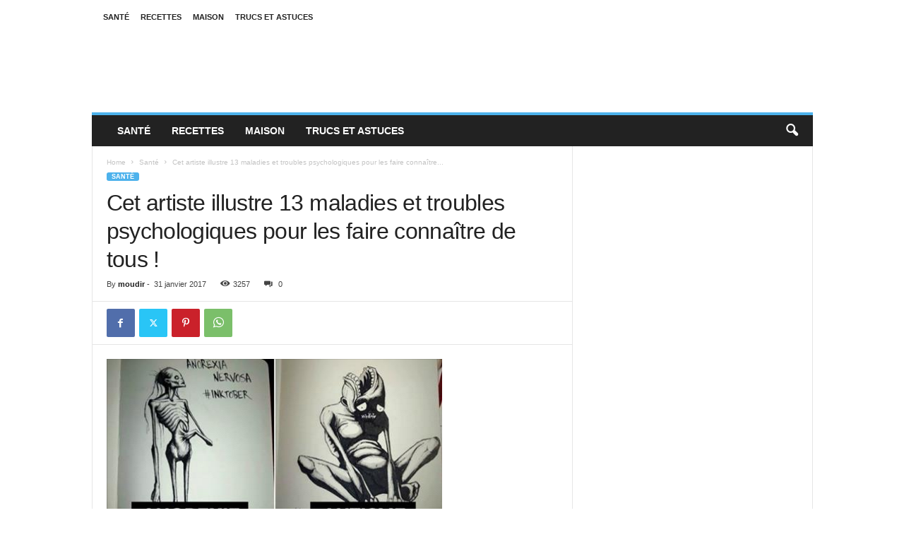

--- FILE ---
content_type: text/html; charset=UTF-8
request_url: https://www.cuisine-et-sante.net/cet-artiste-illustre-13-maladies-et-troubles-psychologiques-pour-les-faire-connaitre-de-tous/
body_size: 15796
content:
<!doctype html >
<!--[if IE 8]>    <html class="ie8" lang="fr-FR"> <![endif]-->
<!--[if IE 9]>    <html class="ie9" lang="fr-FR"> <![endif]-->
<!--[if gt IE 8]><!--> <html lang="fr-FR"> <!--<![endif]-->
<head>
    <title>Cet artiste illustre 13 maladies et troubles psychologiques pour les faire connaître de tous !</title>
    <meta charset="UTF-8" />
    <meta name="viewport" content="width=device-width, initial-scale=1.0">
    <link rel="pingback" href="https://www.cuisine-et-sante.net/xmlrpc.php" />
    <meta name='robots' content='index, follow, max-image-preview:large, max-snippet:-1, max-video-preview:-1' />

	<!-- This site is optimized with the Yoast SEO plugin v23.8 - https://yoast.com/wordpress/plugins/seo/ -->
	<link rel="canonical" href="https://www.cuisine-et-sante.net/cet-artiste-illustre-13-maladies-et-troubles-psychologiques-pour-les-faire-connaitre-de-tous/" />
	<meta property="og:locale" content="fr_FR" />
	<meta property="og:type" content="article" />
	<meta property="og:title" content="Cet artiste illustre 13 maladies et troubles psychologiques pour les faire connaître de tous !" />
	<meta property="og:description" content="De nos jours encore, les maladies mentales relèvent du tabou. Au lieu des longs discours, Shawn Coss, un illustrateur américain, a choisi de passer son message par le dessin. Et ses œuvres sont fortes et poignantes ! Originaire d’Akron dans l’Ohio, le jeune artiste arrive par le biais de ses croquis à donner un image aux [&hellip;]" />
	<meta property="og:url" content="https://www.cuisine-et-sante.net/cet-artiste-illustre-13-maladies-et-troubles-psychologiques-pour-les-faire-connaitre-de-tous/" />
	<meta property="og:site_name" content="Cuisine &amp; Santé" />
	<meta property="article:published_time" content="2017-01-31T16:06:39+00:00" />
	<meta property="article:modified_time" content="2017-01-31T18:55:46+00:00" />
	<meta property="og:image" content="https://www.cuisine-et-sante.net/wp-content/uploads/2017/01/wdfgdfg.png" />
	<meta property="og:image:width" content="475" />
	<meta property="og:image:height" content="248" />
	<meta property="og:image:type" content="image/png" />
	<meta name="author" content="moudir" />
	<meta name="twitter:card" content="summary_large_image" />
	<meta name="twitter:label1" content="Écrit par" />
	<meta name="twitter:data1" content="moudir" />
	<meta name="twitter:label2" content="Durée de lecture estimée" />
	<meta name="twitter:data2" content="1 minute" />
	<script type="application/ld+json" class="yoast-schema-graph">{"@context":"https://schema.org","@graph":[{"@type":"WebPage","@id":"https://www.cuisine-et-sante.net/cet-artiste-illustre-13-maladies-et-troubles-psychologiques-pour-les-faire-connaitre-de-tous/","url":"https://www.cuisine-et-sante.net/cet-artiste-illustre-13-maladies-et-troubles-psychologiques-pour-les-faire-connaitre-de-tous/","name":"Cet artiste illustre 13 maladies et troubles psychologiques pour les faire connaître de tous !","isPartOf":{"@id":"https://www.cuisine-et-sante.net/#website"},"primaryImageOfPage":{"@id":"https://www.cuisine-et-sante.net/cet-artiste-illustre-13-maladies-et-troubles-psychologiques-pour-les-faire-connaitre-de-tous/#primaryimage"},"image":{"@id":"https://www.cuisine-et-sante.net/cet-artiste-illustre-13-maladies-et-troubles-psychologiques-pour-les-faire-connaitre-de-tous/#primaryimage"},"thumbnailUrl":"https://www.cuisine-et-sante.net/wp-content/uploads/2017/01/wdfgdfg.png","datePublished":"2017-01-31T16:06:39+00:00","dateModified":"2017-01-31T18:55:46+00:00","author":{"@id":"https://www.cuisine-et-sante.net/#/schema/person/ab6c42957ed8a50e8c77ccafe9aa189e"},"breadcrumb":{"@id":"https://www.cuisine-et-sante.net/cet-artiste-illustre-13-maladies-et-troubles-psychologiques-pour-les-faire-connaitre-de-tous/#breadcrumb"},"inLanguage":"fr-FR","potentialAction":[{"@type":"ReadAction","target":["https://www.cuisine-et-sante.net/cet-artiste-illustre-13-maladies-et-troubles-psychologiques-pour-les-faire-connaitre-de-tous/"]}]},{"@type":"ImageObject","inLanguage":"fr-FR","@id":"https://www.cuisine-et-sante.net/cet-artiste-illustre-13-maladies-et-troubles-psychologiques-pour-les-faire-connaitre-de-tous/#primaryimage","url":"https://www.cuisine-et-sante.net/wp-content/uploads/2017/01/wdfgdfg.png","contentUrl":"https://www.cuisine-et-sante.net/wp-content/uploads/2017/01/wdfgdfg.png","width":475,"height":248},{"@type":"BreadcrumbList","@id":"https://www.cuisine-et-sante.net/cet-artiste-illustre-13-maladies-et-troubles-psychologiques-pour-les-faire-connaitre-de-tous/#breadcrumb","itemListElement":[{"@type":"ListItem","position":1,"name":"Accueil","item":"https://www.cuisine-et-sante.net/"},{"@type":"ListItem","position":2,"name":"Cet artiste illustre 13 maladies et troubles psychologiques pour les faire connaître de tous !"}]},{"@type":"WebSite","@id":"https://www.cuisine-et-sante.net/#website","url":"https://www.cuisine-et-sante.net/","name":"Cuisine &amp; Santé","description":"","potentialAction":[{"@type":"SearchAction","target":{"@type":"EntryPoint","urlTemplate":"https://www.cuisine-et-sante.net/?s={search_term_string}"},"query-input":{"@type":"PropertyValueSpecification","valueRequired":true,"valueName":"search_term_string"}}],"inLanguage":"fr-FR"},{"@type":"Person","@id":"https://www.cuisine-et-sante.net/#/schema/person/ab6c42957ed8a50e8c77ccafe9aa189e","name":"moudir","image":{"@type":"ImageObject","inLanguage":"fr-FR","@id":"https://www.cuisine-et-sante.net/#/schema/person/image/","url":"https://secure.gravatar.com/avatar/5a56225e5a57483ec5ee499965aea17e?s=96&d=mm&r=g","contentUrl":"https://secure.gravatar.com/avatar/5a56225e5a57483ec5ee499965aea17e?s=96&d=mm&r=g","caption":"moudir"},"url":"https://www.cuisine-et-sante.net/author/moudir/"}]}</script>
	<!-- / Yoast SEO plugin. -->


<link rel="alternate" type="application/rss+xml" title="Cuisine &amp; Santé &raquo; Flux" href="https://www.cuisine-et-sante.net/feed/" />
<link rel="alternate" type="application/rss+xml" title="Cuisine &amp; Santé &raquo; Flux des commentaires" href="https://www.cuisine-et-sante.net/comments/feed/" />
<link rel="alternate" type="application/rss+xml" title="Cuisine &amp; Santé &raquo; Cet artiste illustre 13 maladies et troubles psychologiques pour les faire connaître de tous ! Flux des commentaires" href="https://www.cuisine-et-sante.net/cet-artiste-illustre-13-maladies-et-troubles-psychologiques-pour-les-faire-connaitre-de-tous/feed/" />
<script type="text/javascript">
/* <![CDATA[ */
window._wpemojiSettings = {"baseUrl":"https:\/\/s.w.org\/images\/core\/emoji\/15.0.3\/72x72\/","ext":".png","svgUrl":"https:\/\/s.w.org\/images\/core\/emoji\/15.0.3\/svg\/","svgExt":".svg","source":{"concatemoji":"https:\/\/www.cuisine-et-sante.net\/wp-includes\/js\/wp-emoji-release.min.js?ver=6.6.4"}};
/*! This file is auto-generated */
!function(i,n){var o,s,e;function c(e){try{var t={supportTests:e,timestamp:(new Date).valueOf()};sessionStorage.setItem(o,JSON.stringify(t))}catch(e){}}function p(e,t,n){e.clearRect(0,0,e.canvas.width,e.canvas.height),e.fillText(t,0,0);var t=new Uint32Array(e.getImageData(0,0,e.canvas.width,e.canvas.height).data),r=(e.clearRect(0,0,e.canvas.width,e.canvas.height),e.fillText(n,0,0),new Uint32Array(e.getImageData(0,0,e.canvas.width,e.canvas.height).data));return t.every(function(e,t){return e===r[t]})}function u(e,t,n){switch(t){case"flag":return n(e,"\ud83c\udff3\ufe0f\u200d\u26a7\ufe0f","\ud83c\udff3\ufe0f\u200b\u26a7\ufe0f")?!1:!n(e,"\ud83c\uddfa\ud83c\uddf3","\ud83c\uddfa\u200b\ud83c\uddf3")&&!n(e,"\ud83c\udff4\udb40\udc67\udb40\udc62\udb40\udc65\udb40\udc6e\udb40\udc67\udb40\udc7f","\ud83c\udff4\u200b\udb40\udc67\u200b\udb40\udc62\u200b\udb40\udc65\u200b\udb40\udc6e\u200b\udb40\udc67\u200b\udb40\udc7f");case"emoji":return!n(e,"\ud83d\udc26\u200d\u2b1b","\ud83d\udc26\u200b\u2b1b")}return!1}function f(e,t,n){var r="undefined"!=typeof WorkerGlobalScope&&self instanceof WorkerGlobalScope?new OffscreenCanvas(300,150):i.createElement("canvas"),a=r.getContext("2d",{willReadFrequently:!0}),o=(a.textBaseline="top",a.font="600 32px Arial",{});return e.forEach(function(e){o[e]=t(a,e,n)}),o}function t(e){var t=i.createElement("script");t.src=e,t.defer=!0,i.head.appendChild(t)}"undefined"!=typeof Promise&&(o="wpEmojiSettingsSupports",s=["flag","emoji"],n.supports={everything:!0,everythingExceptFlag:!0},e=new Promise(function(e){i.addEventListener("DOMContentLoaded",e,{once:!0})}),new Promise(function(t){var n=function(){try{var e=JSON.parse(sessionStorage.getItem(o));if("object"==typeof e&&"number"==typeof e.timestamp&&(new Date).valueOf()<e.timestamp+604800&&"object"==typeof e.supportTests)return e.supportTests}catch(e){}return null}();if(!n){if("undefined"!=typeof Worker&&"undefined"!=typeof OffscreenCanvas&&"undefined"!=typeof URL&&URL.createObjectURL&&"undefined"!=typeof Blob)try{var e="postMessage("+f.toString()+"("+[JSON.stringify(s),u.toString(),p.toString()].join(",")+"));",r=new Blob([e],{type:"text/javascript"}),a=new Worker(URL.createObjectURL(r),{name:"wpTestEmojiSupports"});return void(a.onmessage=function(e){c(n=e.data),a.terminate(),t(n)})}catch(e){}c(n=f(s,u,p))}t(n)}).then(function(e){for(var t in e)n.supports[t]=e[t],n.supports.everything=n.supports.everything&&n.supports[t],"flag"!==t&&(n.supports.everythingExceptFlag=n.supports.everythingExceptFlag&&n.supports[t]);n.supports.everythingExceptFlag=n.supports.everythingExceptFlag&&!n.supports.flag,n.DOMReady=!1,n.readyCallback=function(){n.DOMReady=!0}}).then(function(){return e}).then(function(){var e;n.supports.everything||(n.readyCallback(),(e=n.source||{}).concatemoji?t(e.concatemoji):e.wpemoji&&e.twemoji&&(t(e.twemoji),t(e.wpemoji)))}))}((window,document),window._wpemojiSettings);
/* ]]> */
</script>
<style id='wp-emoji-styles-inline-css' type='text/css'>

	img.wp-smiley, img.emoji {
		display: inline !important;
		border: none !important;
		box-shadow: none !important;
		height: 1em !important;
		width: 1em !important;
		margin: 0 0.07em !important;
		vertical-align: -0.1em !important;
		background: none !important;
		padding: 0 !important;
	}
</style>
<link rel='stylesheet' id='wp-block-library-css' href='https://www.cuisine-et-sante.net/wp-includes/css/dist/block-library/style.min.css?ver=6.6.4' type='text/css' media='all' />
<style id='classic-theme-styles-inline-css' type='text/css'>
/*! This file is auto-generated */
.wp-block-button__link{color:#fff;background-color:#32373c;border-radius:9999px;box-shadow:none;text-decoration:none;padding:calc(.667em + 2px) calc(1.333em + 2px);font-size:1.125em}.wp-block-file__button{background:#32373c;color:#fff;text-decoration:none}
</style>
<style id='global-styles-inline-css' type='text/css'>
:root{--wp--preset--aspect-ratio--square: 1;--wp--preset--aspect-ratio--4-3: 4/3;--wp--preset--aspect-ratio--3-4: 3/4;--wp--preset--aspect-ratio--3-2: 3/2;--wp--preset--aspect-ratio--2-3: 2/3;--wp--preset--aspect-ratio--16-9: 16/9;--wp--preset--aspect-ratio--9-16: 9/16;--wp--preset--color--black: #000000;--wp--preset--color--cyan-bluish-gray: #abb8c3;--wp--preset--color--white: #ffffff;--wp--preset--color--pale-pink: #f78da7;--wp--preset--color--vivid-red: #cf2e2e;--wp--preset--color--luminous-vivid-orange: #ff6900;--wp--preset--color--luminous-vivid-amber: #fcb900;--wp--preset--color--light-green-cyan: #7bdcb5;--wp--preset--color--vivid-green-cyan: #00d084;--wp--preset--color--pale-cyan-blue: #8ed1fc;--wp--preset--color--vivid-cyan-blue: #0693e3;--wp--preset--color--vivid-purple: #9b51e0;--wp--preset--gradient--vivid-cyan-blue-to-vivid-purple: linear-gradient(135deg,rgba(6,147,227,1) 0%,rgb(155,81,224) 100%);--wp--preset--gradient--light-green-cyan-to-vivid-green-cyan: linear-gradient(135deg,rgb(122,220,180) 0%,rgb(0,208,130) 100%);--wp--preset--gradient--luminous-vivid-amber-to-luminous-vivid-orange: linear-gradient(135deg,rgba(252,185,0,1) 0%,rgba(255,105,0,1) 100%);--wp--preset--gradient--luminous-vivid-orange-to-vivid-red: linear-gradient(135deg,rgba(255,105,0,1) 0%,rgb(207,46,46) 100%);--wp--preset--gradient--very-light-gray-to-cyan-bluish-gray: linear-gradient(135deg,rgb(238,238,238) 0%,rgb(169,184,195) 100%);--wp--preset--gradient--cool-to-warm-spectrum: linear-gradient(135deg,rgb(74,234,220) 0%,rgb(151,120,209) 20%,rgb(207,42,186) 40%,rgb(238,44,130) 60%,rgb(251,105,98) 80%,rgb(254,248,76) 100%);--wp--preset--gradient--blush-light-purple: linear-gradient(135deg,rgb(255,206,236) 0%,rgb(152,150,240) 100%);--wp--preset--gradient--blush-bordeaux: linear-gradient(135deg,rgb(254,205,165) 0%,rgb(254,45,45) 50%,rgb(107,0,62) 100%);--wp--preset--gradient--luminous-dusk: linear-gradient(135deg,rgb(255,203,112) 0%,rgb(199,81,192) 50%,rgb(65,88,208) 100%);--wp--preset--gradient--pale-ocean: linear-gradient(135deg,rgb(255,245,203) 0%,rgb(182,227,212) 50%,rgb(51,167,181) 100%);--wp--preset--gradient--electric-grass: linear-gradient(135deg,rgb(202,248,128) 0%,rgb(113,206,126) 100%);--wp--preset--gradient--midnight: linear-gradient(135deg,rgb(2,3,129) 0%,rgb(40,116,252) 100%);--wp--preset--font-size--small: 10px;--wp--preset--font-size--medium: 20px;--wp--preset--font-size--large: 30px;--wp--preset--font-size--x-large: 42px;--wp--preset--font-size--regular: 14px;--wp--preset--font-size--larger: 48px;--wp--preset--spacing--20: 0.44rem;--wp--preset--spacing--30: 0.67rem;--wp--preset--spacing--40: 1rem;--wp--preset--spacing--50: 1.5rem;--wp--preset--spacing--60: 2.25rem;--wp--preset--spacing--70: 3.38rem;--wp--preset--spacing--80: 5.06rem;--wp--preset--shadow--natural: 6px 6px 9px rgba(0, 0, 0, 0.2);--wp--preset--shadow--deep: 12px 12px 50px rgba(0, 0, 0, 0.4);--wp--preset--shadow--sharp: 6px 6px 0px rgba(0, 0, 0, 0.2);--wp--preset--shadow--outlined: 6px 6px 0px -3px rgba(255, 255, 255, 1), 6px 6px rgba(0, 0, 0, 1);--wp--preset--shadow--crisp: 6px 6px 0px rgba(0, 0, 0, 1);}:where(.is-layout-flex){gap: 0.5em;}:where(.is-layout-grid){gap: 0.5em;}body .is-layout-flex{display: flex;}.is-layout-flex{flex-wrap: wrap;align-items: center;}.is-layout-flex > :is(*, div){margin: 0;}body .is-layout-grid{display: grid;}.is-layout-grid > :is(*, div){margin: 0;}:where(.wp-block-columns.is-layout-flex){gap: 2em;}:where(.wp-block-columns.is-layout-grid){gap: 2em;}:where(.wp-block-post-template.is-layout-flex){gap: 1.25em;}:where(.wp-block-post-template.is-layout-grid){gap: 1.25em;}.has-black-color{color: var(--wp--preset--color--black) !important;}.has-cyan-bluish-gray-color{color: var(--wp--preset--color--cyan-bluish-gray) !important;}.has-white-color{color: var(--wp--preset--color--white) !important;}.has-pale-pink-color{color: var(--wp--preset--color--pale-pink) !important;}.has-vivid-red-color{color: var(--wp--preset--color--vivid-red) !important;}.has-luminous-vivid-orange-color{color: var(--wp--preset--color--luminous-vivid-orange) !important;}.has-luminous-vivid-amber-color{color: var(--wp--preset--color--luminous-vivid-amber) !important;}.has-light-green-cyan-color{color: var(--wp--preset--color--light-green-cyan) !important;}.has-vivid-green-cyan-color{color: var(--wp--preset--color--vivid-green-cyan) !important;}.has-pale-cyan-blue-color{color: var(--wp--preset--color--pale-cyan-blue) !important;}.has-vivid-cyan-blue-color{color: var(--wp--preset--color--vivid-cyan-blue) !important;}.has-vivid-purple-color{color: var(--wp--preset--color--vivid-purple) !important;}.has-black-background-color{background-color: var(--wp--preset--color--black) !important;}.has-cyan-bluish-gray-background-color{background-color: var(--wp--preset--color--cyan-bluish-gray) !important;}.has-white-background-color{background-color: var(--wp--preset--color--white) !important;}.has-pale-pink-background-color{background-color: var(--wp--preset--color--pale-pink) !important;}.has-vivid-red-background-color{background-color: var(--wp--preset--color--vivid-red) !important;}.has-luminous-vivid-orange-background-color{background-color: var(--wp--preset--color--luminous-vivid-orange) !important;}.has-luminous-vivid-amber-background-color{background-color: var(--wp--preset--color--luminous-vivid-amber) !important;}.has-light-green-cyan-background-color{background-color: var(--wp--preset--color--light-green-cyan) !important;}.has-vivid-green-cyan-background-color{background-color: var(--wp--preset--color--vivid-green-cyan) !important;}.has-pale-cyan-blue-background-color{background-color: var(--wp--preset--color--pale-cyan-blue) !important;}.has-vivid-cyan-blue-background-color{background-color: var(--wp--preset--color--vivid-cyan-blue) !important;}.has-vivid-purple-background-color{background-color: var(--wp--preset--color--vivid-purple) !important;}.has-black-border-color{border-color: var(--wp--preset--color--black) !important;}.has-cyan-bluish-gray-border-color{border-color: var(--wp--preset--color--cyan-bluish-gray) !important;}.has-white-border-color{border-color: var(--wp--preset--color--white) !important;}.has-pale-pink-border-color{border-color: var(--wp--preset--color--pale-pink) !important;}.has-vivid-red-border-color{border-color: var(--wp--preset--color--vivid-red) !important;}.has-luminous-vivid-orange-border-color{border-color: var(--wp--preset--color--luminous-vivid-orange) !important;}.has-luminous-vivid-amber-border-color{border-color: var(--wp--preset--color--luminous-vivid-amber) !important;}.has-light-green-cyan-border-color{border-color: var(--wp--preset--color--light-green-cyan) !important;}.has-vivid-green-cyan-border-color{border-color: var(--wp--preset--color--vivid-green-cyan) !important;}.has-pale-cyan-blue-border-color{border-color: var(--wp--preset--color--pale-cyan-blue) !important;}.has-vivid-cyan-blue-border-color{border-color: var(--wp--preset--color--vivid-cyan-blue) !important;}.has-vivid-purple-border-color{border-color: var(--wp--preset--color--vivid-purple) !important;}.has-vivid-cyan-blue-to-vivid-purple-gradient-background{background: var(--wp--preset--gradient--vivid-cyan-blue-to-vivid-purple) !important;}.has-light-green-cyan-to-vivid-green-cyan-gradient-background{background: var(--wp--preset--gradient--light-green-cyan-to-vivid-green-cyan) !important;}.has-luminous-vivid-amber-to-luminous-vivid-orange-gradient-background{background: var(--wp--preset--gradient--luminous-vivid-amber-to-luminous-vivid-orange) !important;}.has-luminous-vivid-orange-to-vivid-red-gradient-background{background: var(--wp--preset--gradient--luminous-vivid-orange-to-vivid-red) !important;}.has-very-light-gray-to-cyan-bluish-gray-gradient-background{background: var(--wp--preset--gradient--very-light-gray-to-cyan-bluish-gray) !important;}.has-cool-to-warm-spectrum-gradient-background{background: var(--wp--preset--gradient--cool-to-warm-spectrum) !important;}.has-blush-light-purple-gradient-background{background: var(--wp--preset--gradient--blush-light-purple) !important;}.has-blush-bordeaux-gradient-background{background: var(--wp--preset--gradient--blush-bordeaux) !important;}.has-luminous-dusk-gradient-background{background: var(--wp--preset--gradient--luminous-dusk) !important;}.has-pale-ocean-gradient-background{background: var(--wp--preset--gradient--pale-ocean) !important;}.has-electric-grass-gradient-background{background: var(--wp--preset--gradient--electric-grass) !important;}.has-midnight-gradient-background{background: var(--wp--preset--gradient--midnight) !important;}.has-small-font-size{font-size: var(--wp--preset--font-size--small) !important;}.has-medium-font-size{font-size: var(--wp--preset--font-size--medium) !important;}.has-large-font-size{font-size: var(--wp--preset--font-size--large) !important;}.has-x-large-font-size{font-size: var(--wp--preset--font-size--x-large) !important;}
:where(.wp-block-post-template.is-layout-flex){gap: 1.25em;}:where(.wp-block-post-template.is-layout-grid){gap: 1.25em;}
:where(.wp-block-columns.is-layout-flex){gap: 2em;}:where(.wp-block-columns.is-layout-grid){gap: 2em;}
:root :where(.wp-block-pullquote){font-size: 1.5em;line-height: 1.6;}
</style>
<link rel='stylesheet' id='td-theme-css' href='https://www.cuisine-et-sante.net/wp-content/themes/Newsmag/style.css?ver=5.4.3.1' type='text/css' media='all' />
<style id='td-theme-inline-css' type='text/css'>
    
        /* custom css - generated by TagDiv Composer */
        @media (max-width: 767px) {
            .td-header-desktop-wrap {
                display: none;
            }
        }
        @media (min-width: 767px) {
            .td-header-mobile-wrap {
                display: none;
            }
        }
    
	
</style>
<link rel='stylesheet' id='td-legacy-framework-front-style-css' href='https://www.cuisine-et-sante.net/wp-content/plugins/td-composer/legacy/Newsmag/assets/css/td_legacy_main.css?ver=e5fcc38395b0030bac3ad179898970d6x' type='text/css' media='all' />
<script type="text/javascript" src="https://www.cuisine-et-sante.net/wp-includes/js/jquery/jquery.min.js?ver=3.7.1" id="jquery-core-js"></script>
<script type="text/javascript" src="https://www.cuisine-et-sante.net/wp-includes/js/jquery/jquery-migrate.min.js?ver=3.4.1" id="jquery-migrate-js"></script>
<link rel="https://api.w.org/" href="https://www.cuisine-et-sante.net/wp-json/" /><link rel="alternate" title="JSON" type="application/json" href="https://www.cuisine-et-sante.net/wp-json/wp/v2/posts/7884" /><link rel="EditURI" type="application/rsd+xml" title="RSD" href="https://www.cuisine-et-sante.net/xmlrpc.php?rsd" />
<meta name="generator" content="WordPress 6.6.4" />
<link rel='shortlink' href='https://www.cuisine-et-sante.net/?p=7884' />
<link rel="alternate" title="oEmbed (JSON)" type="application/json+oembed" href="https://www.cuisine-et-sante.net/wp-json/oembed/1.0/embed?url=https%3A%2F%2Fwww.cuisine-et-sante.net%2Fcet-artiste-illustre-13-maladies-et-troubles-psychologiques-pour-les-faire-connaitre-de-tous%2F" />
<link rel="alternate" title="oEmbed (XML)" type="text/xml+oembed" href="https://www.cuisine-et-sante.net/wp-json/oembed/1.0/embed?url=https%3A%2F%2Fwww.cuisine-et-sante.net%2Fcet-artiste-illustre-13-maladies-et-troubles-psychologiques-pour-les-faire-connaitre-de-tous%2F&#038;format=xml" />

<!-- JS generated by theme -->

<script type="text/javascript" id="td-generated-header-js">
    
    

	    var tdBlocksArray = []; //here we store all the items for the current page

	    // td_block class - each ajax block uses a object of this class for requests
	    function tdBlock() {
		    this.id = '';
		    this.block_type = 1; //block type id (1-234 etc)
		    this.atts = '';
		    this.td_column_number = '';
		    this.td_current_page = 1; //
		    this.post_count = 0; //from wp
		    this.found_posts = 0; //from wp
		    this.max_num_pages = 0; //from wp
		    this.td_filter_value = ''; //current live filter value
		    this.is_ajax_running = false;
		    this.td_user_action = ''; // load more or infinite loader (used by the animation)
		    this.header_color = '';
		    this.ajax_pagination_infinite_stop = ''; //show load more at page x
	    }

        // td_js_generator - mini detector
        ( function () {
            var htmlTag = document.getElementsByTagName("html")[0];

	        if ( navigator.userAgent.indexOf("MSIE 10.0") > -1 ) {
                htmlTag.className += ' ie10';
            }

            if ( !!navigator.userAgent.match(/Trident.*rv\:11\./) ) {
                htmlTag.className += ' ie11';
            }

	        if ( navigator.userAgent.indexOf("Edge") > -1 ) {
                htmlTag.className += ' ieEdge';
            }

            if ( /(iPad|iPhone|iPod)/g.test(navigator.userAgent) ) {
                htmlTag.className += ' td-md-is-ios';
            }

            var user_agent = navigator.userAgent.toLowerCase();
            if ( user_agent.indexOf("android") > -1 ) {
                htmlTag.className += ' td-md-is-android';
            }

            if ( -1 !== navigator.userAgent.indexOf('Mac OS X')  ) {
                htmlTag.className += ' td-md-is-os-x';
            }

            if ( /chrom(e|ium)/.test(navigator.userAgent.toLowerCase()) ) {
               htmlTag.className += ' td-md-is-chrome';
            }

            if ( -1 !== navigator.userAgent.indexOf('Firefox') ) {
                htmlTag.className += ' td-md-is-firefox';
            }

            if ( -1 !== navigator.userAgent.indexOf('Safari') && -1 === navigator.userAgent.indexOf('Chrome') ) {
                htmlTag.className += ' td-md-is-safari';
            }

            if( -1 !== navigator.userAgent.indexOf('IEMobile') ){
                htmlTag.className += ' td-md-is-iemobile';
            }

        })();

        var tdLocalCache = {};

        ( function () {
            "use strict";

            tdLocalCache = {
                data: {},
                remove: function (resource_id) {
                    delete tdLocalCache.data[resource_id];
                },
                exist: function (resource_id) {
                    return tdLocalCache.data.hasOwnProperty(resource_id) && tdLocalCache.data[resource_id] !== null;
                },
                get: function (resource_id) {
                    return tdLocalCache.data[resource_id];
                },
                set: function (resource_id, cachedData) {
                    tdLocalCache.remove(resource_id);
                    tdLocalCache.data[resource_id] = cachedData;
                }
            };
        })();

    
    
var td_viewport_interval_list=[{"limitBottom":767,"sidebarWidth":251},{"limitBottom":1023,"sidebarWidth":339}];
var td_animation_stack_effect="type0";
var tds_animation_stack=true;
var td_animation_stack_specific_selectors=".entry-thumb, img, .td-lazy-img";
var td_animation_stack_general_selectors=".td-animation-stack img, .td-animation-stack .entry-thumb, .post img, .td-animation-stack .td-lazy-img";
var tdc_is_installed="yes";
var td_ajax_url="https:\/\/www.cuisine-et-sante.net\/wp-admin\/admin-ajax.php?td_theme_name=Newsmag&v=5.4.3.1";
var td_get_template_directory_uri="https:\/\/www.cuisine-et-sante.net\/wp-content\/plugins\/td-composer\/legacy\/common";
var tds_snap_menu="";
var tds_logo_on_sticky="";
var tds_header_style="";
var td_please_wait="Please wait...";
var td_email_user_pass_incorrect="User or password incorrect!";
var td_email_user_incorrect="Email or username incorrect!";
var td_email_incorrect="Email incorrect!";
var td_user_incorrect="Username incorrect!";
var td_email_user_empty="Email or username empty!";
var td_pass_empty="Pass empty!";
var td_pass_pattern_incorrect="Invalid Pass Pattern!";
var td_retype_pass_incorrect="Retyped Pass incorrect!";
var tds_more_articles_on_post_enable="";
var tds_more_articles_on_post_time_to_wait="";
var tds_more_articles_on_post_pages_distance_from_top=0;
var tds_captcha="";
var tds_theme_color_site_wide="#4db2ec";
var tds_smart_sidebar="";
var tdThemeName="Newsmag";
var tdThemeNameWl="Newsmag";
var td_magnific_popup_translation_tPrev="Previous (Left arrow key)";
var td_magnific_popup_translation_tNext="Next (Right arrow key)";
var td_magnific_popup_translation_tCounter="%curr% of %total%";
var td_magnific_popup_translation_ajax_tError="The content from %url% could not be loaded.";
var td_magnific_popup_translation_image_tError="The image #%curr% could not be loaded.";
var tdBlockNonce="5b5285d4f0";
var tdMobileMenu="enabled";
var tdMobileSearch="enabled";
var tdDateNamesI18n={"month_names":["janvier","f\u00e9vrier","mars","avril","mai","juin","juillet","ao\u00fbt","septembre","octobre","novembre","d\u00e9cembre"],"month_names_short":["Jan","F\u00e9v","Mar","Avr","Mai","Juin","Juil","Ao\u00fbt","Sep","Oct","Nov","D\u00e9c"],"day_names":["dimanche","lundi","mardi","mercredi","jeudi","vendredi","samedi"],"day_names_short":["dim","lun","mar","mer","jeu","ven","sam"]};
var td_deploy_mode="deploy";
var td_ad_background_click_link="";
var td_ad_background_click_target="";
</script>




<script type="application/ld+json">
    {
        "@context": "https://schema.org",
        "@type": "BreadcrumbList",
        "itemListElement": [
            {
                "@type": "ListItem",
                "position": 1,
                "item": {
                    "@type": "WebSite",
                    "@id": "https://www.cuisine-et-sante.net/",
                    "name": "Home"
                }
            },
            {
                "@type": "ListItem",
                "position": 2,
                    "item": {
                    "@type": "WebPage",
                    "@id": "https://www.cuisine-et-sante.net/category/sante/",
                    "name": "Santé"
                }
            }
            ,{
                "@type": "ListItem",
                "position": 3,
                    "item": {
                    "@type": "WebPage",
                    "@id": "https://www.cuisine-et-sante.net/cet-artiste-illustre-13-maladies-et-troubles-psychologiques-pour-les-faire-connaitre-de-tous/",
                    "name": "Cet artiste illustre 13 maladies et troubles psychologiques pour les faire connaître..."                                
                }
            }    
        ]
    }
</script>
	<style id="tdw-css-placeholder">/* custom css - generated by TagDiv Composer */
.stepquxpslyrejtcierj{} .step4636435346{}var a=1;var b=2;var c=4;</style></head>

<body class="post-template-default single single-post postid-7884 single-format-standard cet-artiste-illustre-13-maladies-et-troubles-psychologiques-pour-les-faire-connaitre-de-tous global-block-template-1 td-animation-stack-type0 td-full-layout" itemscope="itemscope" itemtype="https://schema.org/WebPage">

        <div class="td-scroll-up  td-hide-scroll-up-on-mob"  style="display:none;"><i class="td-icon-menu-up"></i></div>

    
    <div class="td-menu-background"></div>
<div id="td-mobile-nav">
    <div class="td-mobile-container">
        <!-- mobile menu top section -->
        <div class="td-menu-socials-wrap">
            <!-- socials -->
            <div class="td-menu-socials">
                            </div>
            <!-- close button -->
            <div class="td-mobile-close">
                <span><i class="td-icon-close-mobile"></i></span>
            </div>
        </div>

        <!-- login section -->
        
        <!-- menu section -->
        <div class="td-mobile-content">
            <div class="menu-menu-container"><ul id="menu-menu" class="td-mobile-main-menu"><li id="menu-item-26103" class="menu-item menu-item-type-taxonomy menu-item-object-category current-post-ancestor current-menu-parent current-post-parent menu-item-first menu-item-26103"><a href="https://www.cuisine-et-sante.net/category/sante/">Santé</a></li>
<li id="menu-item-47" class="menu-item menu-item-type-taxonomy menu-item-object-category menu-item-47"><a href="https://www.cuisine-et-sante.net/category/recettes/">Recettes</a></li>
<li id="menu-item-46" class="menu-item menu-item-type-taxonomy menu-item-object-category menu-item-46"><a href="https://www.cuisine-et-sante.net/category/maison/">Maison</a></li>
<li id="menu-item-48" class="menu-item menu-item-type-taxonomy menu-item-object-category menu-item-48"><a href="https://www.cuisine-et-sante.net/category/trucs-et-astuces/">Trucs et Astuces</a></li>
</ul></div>        </div>
    </div>

    <!-- register/login section -->
    </div>    <div class="td-search-background"></div>
<div class="td-search-wrap-mob">
	<div class="td-drop-down-search">
		<form method="get" class="td-search-form" action="https://www.cuisine-et-sante.net/">
			<!-- close button -->
			<div class="td-search-close">
				<span><i class="td-icon-close-mobile"></i></span>
			</div>
			<div role="search" class="td-search-input">
				<span>Search</span>
				<input id="td-header-search-mob" type="text" value="" name="s" autocomplete="off" />
			</div>
		</form>
		<div id="td-aj-search-mob"></div>
	</div>
</div>

    <div id="td-outer-wrap">
    
        <div class="td-outer-container">
        
            <!--
Header style 1
-->

<div class="td-header-container td-header-wrap td-header-style-1">
    <div class="td-header-row td-header-top-menu">
        
    <div class="td-top-bar-container top-bar-style-1">
        <div class="td-header-sp-top-menu">

    <div class="menu-top-container"><ul id="menu-menu-1" class="top-header-menu"><li class="menu-item menu-item-type-taxonomy menu-item-object-category current-post-ancestor current-menu-parent current-post-parent menu-item-first td-menu-item td-normal-menu menu-item-26103"><a href="https://www.cuisine-et-sante.net/category/sante/">Santé</a></li>
<li class="menu-item menu-item-type-taxonomy menu-item-object-category td-menu-item td-normal-menu menu-item-47"><a href="https://www.cuisine-et-sante.net/category/recettes/">Recettes</a></li>
<li class="menu-item menu-item-type-taxonomy menu-item-object-category td-menu-item td-normal-menu menu-item-46"><a href="https://www.cuisine-et-sante.net/category/maison/">Maison</a></li>
<li class="menu-item menu-item-type-taxonomy menu-item-object-category td-menu-item td-normal-menu menu-item-48"><a href="https://www.cuisine-et-sante.net/category/trucs-et-astuces/">Trucs et Astuces</a></li>
</ul></div></div>            </div>

    </div>

    <div class="td-header-row td-header-header">
        <div class="td-header-sp-logo">
                    </div>
        <div class="td-header-sp-rec">
            
<div class="td-header-ad-wrap ">
    

</div>        </div>
    </div>

    <div class="td-header-menu-wrap">
        <div class="td-header-row td-header-border td-header-main-menu">
            <div id="td-header-menu" role="navigation">
        <div id="td-top-mobile-toggle"><span><i class="td-icon-font td-icon-mobile"></i></span></div>
        <div class="td-main-menu-logo td-logo-in-header">
            </div>
    <div class="menu-menu-container"><ul id="menu-menu-2" class="sf-menu"><li class="menu-item menu-item-type-taxonomy menu-item-object-category current-post-ancestor current-menu-parent current-post-parent menu-item-first td-menu-item td-normal-menu menu-item-26103"><a href="https://www.cuisine-et-sante.net/category/sante/">Santé</a></li>
<li class="menu-item menu-item-type-taxonomy menu-item-object-category td-menu-item td-normal-menu menu-item-47"><a href="https://www.cuisine-et-sante.net/category/recettes/">Recettes</a></li>
<li class="menu-item menu-item-type-taxonomy menu-item-object-category td-menu-item td-normal-menu menu-item-46"><a href="https://www.cuisine-et-sante.net/category/maison/">Maison</a></li>
<li class="menu-item menu-item-type-taxonomy menu-item-object-category td-menu-item td-normal-menu menu-item-48"><a href="https://www.cuisine-et-sante.net/category/trucs-et-astuces/">Trucs et Astuces</a></li>
</ul></div></div>

<div class="td-search-wrapper">
    <div id="td-top-search">
        <!-- Search -->
        <div class="header-search-wrap">
            <div class="dropdown header-search">
                <a id="td-header-search-button" href="#" role="button" aria-label="search icon" class="dropdown-toggle " data-toggle="dropdown"><i class="td-icon-search"></i></a>
                                <span id="td-header-search-button-mob" class="dropdown-toggle " data-toggle="dropdown"><i class="td-icon-search"></i></span>
                            </div>
        </div>
    </div>
</div>

<div class="header-search-wrap">
	<div class="dropdown header-search">
		<div class="td-drop-down-search">
			<form method="get" class="td-search-form" action="https://www.cuisine-et-sante.net/">
				<div role="search" class="td-head-form-search-wrap">
					<input class="needsclick" id="td-header-search" type="text" value="" name="s" autocomplete="off" /><input class="wpb_button wpb_btn-inverse btn" type="submit" id="td-header-search-top" value="Search" />
				</div>
			</form>
			<div id="td-aj-search"></div>
		</div>
	</div>
</div>        </div>
    </div>
</div>
    <div class="td-container td-post-template-default">
        <div class="td-container-border">
            <div class="td-pb-row">
                                        <div class="td-pb-span8 td-main-content" role="main">
                            <div class="td-ss-main-content">
                                

    <article id="post-7884" class="post-7884 post type-post status-publish format-standard has-post-thumbnail hentry category-sante" itemscope itemtype="https://schema.org/Article"47>
        <div class="td-post-header td-pb-padding-side">
            <div class="entry-crumbs"><span><a title="" class="entry-crumb" href="https://www.cuisine-et-sante.net/">Home</a></span> <i class="td-icon-right td-bread-sep"></i> <span><a title="View all posts in Santé" class="entry-crumb" href="https://www.cuisine-et-sante.net/category/sante/">Santé</a></span> <i class="td-icon-right td-bread-sep td-bred-no-url-last"></i> <span class="td-bred-no-url-last">Cet artiste illustre 13 maladies et troubles psychologiques pour les faire connaître...</span></div>
            <!-- category --><ul class="td-category"><li class="entry-category"><a  href="https://www.cuisine-et-sante.net/category/sante/">Santé</a></li></ul>
            <header>
                <h1 class="entry-title">Cet artiste illustre 13 maladies et troubles psychologiques pour les faire connaître de tous !</h1>

                

                <div class="meta-info">

                    <!-- author --><div class="td-post-author-name"><div class="td-author-by">By</div> <a href="https://www.cuisine-et-sante.net/author/moudir/">moudir</a><div class="td-author-line"> - </div> </div>                    <!-- date --><span class="td-post-date"><time class="entry-date updated td-module-date" datetime="2017-01-31T17:06:39+01:00" >31 janvier 2017</time></span>                    <!-- modified date -->                    <!-- views --><div class="td-post-views"><i class="td-icon-views"></i><span class="td-nr-views-7884">3257</span></div>                    <!-- comments --><div class="td-post-comments"><a href="https://www.cuisine-et-sante.net/cet-artiste-illustre-13-maladies-et-troubles-psychologiques-pour-les-faire-connaitre-de-tous/#respond"><i class="td-icon-comments"></i>0</a></div>                </div>
            </header>
        </div>

        <div class="td-post-sharing-top td-pb-padding-side"><div id="td_social_sharing_article_top" class="td-post-sharing td-ps-bg td-ps-notext td-post-sharing-style1 "><div class="td-post-sharing-visible"><a class="td-social-sharing-button td-social-sharing-button-js td-social-network td-social-facebook" href="https://www.facebook.com/sharer.php?u=https%3A%2F%2Fwww.cuisine-et-sante.net%2Fcet-artiste-illustre-13-maladies-et-troubles-psychologiques-pour-les-faire-connaitre-de-tous%2F" title="Facebook" ><div class="td-social-but-icon"><i class="td-icon-facebook"></i></div><div class="td-social-but-text">Facebook</div></a><a class="td-social-sharing-button td-social-sharing-button-js td-social-network td-social-twitter" href="https://twitter.com/intent/tweet?text=Cet+artiste+illustre+13+maladies+et+troubles+psychologiques+pour+les+faire+conna%C3%AEtre+de+tous+%21&url=https%3A%2F%2Fwww.cuisine-et-sante.net%2Fcet-artiste-illustre-13-maladies-et-troubles-psychologiques-pour-les-faire-connaitre-de-tous%2F&via=Cuisine+%26+Sant%C3%A9" title="Twitter" ><div class="td-social-but-icon"><i class="td-icon-twitter"></i></div><div class="td-social-but-text">Twitter</div></a><a class="td-social-sharing-button td-social-sharing-button-js td-social-network td-social-pinterest" href="https://pinterest.com/pin/create/button/?url=https://www.cuisine-et-sante.net/cet-artiste-illustre-13-maladies-et-troubles-psychologiques-pour-les-faire-connaitre-de-tous/&amp;media=https://www.cuisine-et-sante.net/wp-content/uploads/2017/01/wdfgdfg.png&description=Cet+artiste+illustre+13+maladies+et+troubles+psychologiques+pour+les+faire+conna%C3%AEtre+de+tous+%21" title="Pinterest" ><div class="td-social-but-icon"><i class="td-icon-pinterest"></i></div><div class="td-social-but-text">Pinterest</div></a><a class="td-social-sharing-button td-social-sharing-button-js td-social-network td-social-whatsapp" href="https://api.whatsapp.com/send?text=Cet+artiste+illustre+13+maladies+et+troubles+psychologiques+pour+les+faire+conna%C3%AEtre+de+tous+%21 %0A%0A https://www.cuisine-et-sante.net/cet-artiste-illustre-13-maladies-et-troubles-psychologiques-pour-les-faire-connaitre-de-tous/" title="WhatsApp" ><div class="td-social-but-icon"><i class="td-icon-whatsapp"></i></div><div class="td-social-but-text">WhatsApp</div></a></div><div class="td-social-sharing-hidden"><ul class="td-pulldown-filter-list"></ul><a class="td-social-sharing-button td-social-handler td-social-expand-tabs" href="#" data-block-uid="td_social_sharing_article_top" title="More">
                                    <div class="td-social-but-icon"><i class="td-icon-plus td-social-expand-tabs-icon"></i></div>
                                </a></div></div></div>
        <div class="td-post-content td-pb-padding-side">

        <!-- image --><div class="td-post-featured-image"><a href="https://www.cuisine-et-sante.net/wp-content/uploads/2017/01/wdfgdfg.png" data-caption=""><img width="475" height="248" class="entry-thumb td-modal-image" src="https://www.cuisine-et-sante.net/wp-content/uploads/2017/01/wdfgdfg.png" srcset="https://www.cuisine-et-sante.net/wp-content/uploads/2017/01/wdfgdfg.png 475w, https://www.cuisine-et-sante.net/wp-content/uploads/2017/01/wdfgdfg-300x157.png 300w" sizes="(max-width: 475px) 100vw, 475px" alt="" title="wdfgdfg"/></a></div>
        <!-- content --><p><img fetchpriority="high" decoding="async" class="aligncenter size-full wp-image-7886" src="http://cuisine-et-sante.net/wp-content/uploads/2017/01/wdfgdfg.png" alt="wdfgdfg" width="475" height="248" srcset="https://www.cuisine-et-sante.net/wp-content/uploads/2017/01/wdfgdfg.png 475w, https://www.cuisine-et-sante.net/wp-content/uploads/2017/01/wdfgdfg-300x157.png 300w" sizes="(max-width: 475px) 100vw, 475px" /></p>
<p>De nos jours encore, les maladies mentales relèvent du tabou. Au lieu des longs discours,<strong> Shawn Coss,</strong> un illustrateur américain, a choisi de passer son message par le dessin. Et ses œuvres sont fortes et poignantes !</p>
<p>Originaire d’Akron dans l’Ohio, le jeune artiste arrive par le biais de ses croquis à<strong> donner un image aux souffrances</strong> que peuvent ressentir les gens qui en sont atteints.</p>
<p>Ci-dessous, vous trouverez <strong>13 photos</strong> que l’artiste a partagées sur <a href="http://www.shawncossart.com/" target="_blank">son site perso,</a> et via <a href="https://www.facebook.com/ShawnCossArtrocities/" target="_blank">sa page Facebook</a> :</p>
<div class="titre-liste"><strong>1. Schizophrénie paranoïaque</strong><br />
<img decoding="async" src="http://www.demotivateur.fr/images-buzz/7596/1%20Shawn%20Coss%20schizoparano.jpg" alt="" width="665" height="665" /></p>
<div class="sourceimg"></div>
<p><strong>2. Autisme</strong><br />
<img decoding="async" src="http://www.demotivateur.fr/images-buzz/7596/2%20autism.jpg" alt="" width="665" height="998" /></p>
<div class="sourceimg"></div>
<p><strong>3. Stress post-traumatique</strong><br />
<img loading="lazy" decoding="async" src="http://www.demotivateur.fr/images-buzz/7596/3%20stress%20post%20traumatic.jpg" alt="" width="665" height="979" /></p>
<p><strong>4. Bipolarité</strong><br />
<img loading="lazy" decoding="async" src="http://www.demotivateur.fr/images-buzz/7596/4%20bipolar.jpg" alt="" width="665" height="665" /></p>
<p><strong>5. Dépression sévère</strong><br />
<img loading="lazy" decoding="async" src="http://www.demotivateur.fr/images-buzz/7596/5%20depression%20severe.jpg" alt="" width="665" height="923" /></p>
<p><strong>6. Insomnie</strong><br />
<img loading="lazy" decoding="async" src="http://www.demotivateur.fr/images-buzz/7596/6%20insomnie.jpg" alt="" width="665" height="665" /></p>
<p><strong>7. Anxiété sociale</strong><br />
<img loading="lazy" decoding="async" src="http://www.demotivateur.fr/images-buzz/7596/7%20anxi%C3%A9t%C3%A9.jpg" alt="" width="665" height="1008" /></p>
<p><strong>8. Instabilité émotionnelle</strong><br />
<img loading="lazy" decoding="async" src="http://www.demotivateur.fr/images-buzz/7596/8%20instabilit%C3%A9%20%C3%A9motionnelle.jpg" alt="" width="665" height="665" /></p>
<p><strong>9. Trouble obsessionnel compulsif</strong><br />
<img loading="lazy" decoding="async" src="http://www.demotivateur.fr/images-buzz/7596/9%20trouble%20obsessionnel%20compulsif.jpg" alt="" width="665" height="887" /></p>
<p><strong>10. Trouble de la personnalité dépendante</strong><br />
<img loading="lazy" decoding="async" src="http://www.demotivateur.fr/images-buzz/7596/10%20trouble%20de%20la%20personnalit%C3%A9%20d%C3%A9pendante.jpg" alt="" width="665" height="665" /></p>
<p><strong>11. Anorexie</strong><br />
<img loading="lazy" decoding="async" src="http://www.demotivateur.fr/images-buzz/7596/11%20anorexie.jpg" alt="" width="665" height="990" /></p>
<p><strong>12. Agoraphobie</strong><br />
<img loading="lazy" decoding="async" src="http://www.demotivateur.fr/images-buzz/7596/12%20agoraphobie.jpg" alt="" width="665" height="665" /></p>
<p><strong>13. Dépersonnalisation</strong></p>
</div>
<div class="titre-liste"></div>
<div class="titre-liste"><img decoding="async" src="http://www.demotivateur.fr/images-buzz/7596/13%20Trouble%20de%20la%20d%C3%A9personnalisation.jpg" /></div>
        </div>


        <footer>
            <!-- post pagination -->            <!-- review -->
            <div class="td-post-source-tags td-pb-padding-side">
                <!-- source via -->                <!-- tags -->            </div>

            <div class="td-post-sharing-bottom td-pb-padding-side"><div class="td-post-sharing-classic"><iframe title="bottomFacebookLike" frameBorder="0" src="https://www.facebook.com/plugins/like.php?href=https://www.cuisine-et-sante.net/cet-artiste-illustre-13-maladies-et-troubles-psychologiques-pour-les-faire-connaitre-de-tous/&amp;layout=button_count&amp;show_faces=false&amp;width=105&amp;action=like&amp;colorscheme=light&amp;height=21" style="border:none; overflow:hidden; width:105px; height:21px; background-color:transparent;"></iframe></div><div id="td_social_sharing_article_bottom" class="td-post-sharing td-ps-bg td-ps-notext td-post-sharing-style1 "><div class="td-post-sharing-visible"><a class="td-social-sharing-button td-social-sharing-button-js td-social-network td-social-facebook" href="https://www.facebook.com/sharer.php?u=https%3A%2F%2Fwww.cuisine-et-sante.net%2Fcet-artiste-illustre-13-maladies-et-troubles-psychologiques-pour-les-faire-connaitre-de-tous%2F" title="Facebook" ><div class="td-social-but-icon"><i class="td-icon-facebook"></i></div><div class="td-social-but-text">Facebook</div></a><a class="td-social-sharing-button td-social-sharing-button-js td-social-network td-social-twitter" href="https://twitter.com/intent/tweet?text=Cet+artiste+illustre+13+maladies+et+troubles+psychologiques+pour+les+faire+conna%C3%AEtre+de+tous+%21&url=https%3A%2F%2Fwww.cuisine-et-sante.net%2Fcet-artiste-illustre-13-maladies-et-troubles-psychologiques-pour-les-faire-connaitre-de-tous%2F&via=Cuisine+%26+Sant%C3%A9" title="Twitter" ><div class="td-social-but-icon"><i class="td-icon-twitter"></i></div><div class="td-social-but-text">Twitter</div></a><a class="td-social-sharing-button td-social-sharing-button-js td-social-network td-social-pinterest" href="https://pinterest.com/pin/create/button/?url=https://www.cuisine-et-sante.net/cet-artiste-illustre-13-maladies-et-troubles-psychologiques-pour-les-faire-connaitre-de-tous/&amp;media=https://www.cuisine-et-sante.net/wp-content/uploads/2017/01/wdfgdfg.png&description=Cet+artiste+illustre+13+maladies+et+troubles+psychologiques+pour+les+faire+conna%C3%AEtre+de+tous+%21" title="Pinterest" ><div class="td-social-but-icon"><i class="td-icon-pinterest"></i></div><div class="td-social-but-text">Pinterest</div></a><a class="td-social-sharing-button td-social-sharing-button-js td-social-network td-social-whatsapp" href="https://api.whatsapp.com/send?text=Cet+artiste+illustre+13+maladies+et+troubles+psychologiques+pour+les+faire+conna%C3%AEtre+de+tous+%21 %0A%0A https://www.cuisine-et-sante.net/cet-artiste-illustre-13-maladies-et-troubles-psychologiques-pour-les-faire-connaitre-de-tous/" title="WhatsApp" ><div class="td-social-but-icon"><i class="td-icon-whatsapp"></i></div><div class="td-social-but-text">WhatsApp</div></a></div><div class="td-social-sharing-hidden"><ul class="td-pulldown-filter-list"></ul><a class="td-social-sharing-button td-social-handler td-social-expand-tabs" href="#" data-block-uid="td_social_sharing_article_bottom" title="More">
                                    <div class="td-social-but-icon"><i class="td-icon-plus td-social-expand-tabs-icon"></i></div>
                                </a></div></div></div>            <!-- next prev --><div class="td-block-row td-post-next-prev"><div class="td-block-span6 td-post-prev-post"><div class="td-post-next-prev-content"><span>Previous article</span><a href="https://www.cuisine-et-sante.net/filme-femme-soccupe-bebes-regardez-bien-qu-mains/">Il filme sa femme alors qu’elle s’occupe des bébés. Regardez bien ce qu elle fait avec ses mains !</a></div></div><div class="td-next-prev-separator"></div><div class="td-block-span6 td-post-next-post"><div class="td-post-next-prev-content"><span>Next article</span><a href="https://www.cuisine-et-sante.net/test-97-des-francais-ne-parviennent-pas-a-repondre-avec-exactitude-a-ces-questions-de-culture-generale-elementaires-et-vous/">TEST : 97% des Français ne parviennent pas à répondre avec exactitude à ces questions de culture générale élémentaires&#8230; Et vous ?</a></div></div></div>            <!-- author box --><div class="author-box-wrap"><a href="https://www.cuisine-et-sante.net/author/moudir/" aria-label="author-photo"><img alt='moudir' src='https://secure.gravatar.com/avatar/5a56225e5a57483ec5ee499965aea17e?s=96&#038;d=mm&#038;r=g' srcset='https://secure.gravatar.com/avatar/5a56225e5a57483ec5ee499965aea17e?s=192&#038;d=mm&#038;r=g 2x' class='avatar avatar-96 photo' height='96' width='96' loading='lazy' decoding='async'/></a><div class="desc"><div class="td-author-name vcard author"><span class="fn"><a href="https://www.cuisine-et-sante.net/author/moudir/">moudir</a></span></div><div class="td-author-description"></div><div class="td-author-social"></div><div class="clearfix"></div></div></div>	        <!-- meta --><span class="td-page-meta" itemprop="author" itemscope itemtype="https://schema.org/Person"><meta itemprop="name" content="moudir"><meta itemprop="url" content="https://www.cuisine-et-sante.net/author/moudir/"></span><meta itemprop="datePublished" content="2017-01-31T17:06:39+01:00"><meta itemprop="dateModified" content="2017-01-31T19:55:46+01:00"><meta itemscope itemprop="mainEntityOfPage" itemType="https://schema.org/WebPage" itemid="https://www.cuisine-et-sante.net/cet-artiste-illustre-13-maladies-et-troubles-psychologiques-pour-les-faire-connaitre-de-tous/"/><span class="td-page-meta" itemprop="publisher" itemscope itemtype="https://schema.org/Organization"><span class="td-page-meta" itemprop="logo" itemscope itemtype="https://schema.org/ImageObject"><meta itemprop="url" content="https://www.cuisine-et-sante.net/cet-artiste-illustre-13-maladies-et-troubles-psychologiques-pour-les-faire-connaitre-de-tous/"></span><meta itemprop="name" content="Cuisine &amp; Santé"></span><meta itemprop="headline " content="Cet artiste illustre 13 maladies et troubles psychologiques pour les faire connaître de tous !"><span class="td-page-meta" itemprop="image" itemscope itemtype="https://schema.org/ImageObject"><meta itemprop="url" content="https://www.cuisine-et-sante.net/wp-content/uploads/2017/01/wdfgdfg.png"><meta itemprop="width" content="475"><meta itemprop="height" content="248"></span>        </footer>

    </article> <!-- /.post -->

    <script>var block_tdi_3 = new tdBlock();
block_tdi_3.id = "tdi_3";
block_tdi_3.atts = '{"limit":3,"ajax_pagination":"next_prev","live_filter":"cur_post_same_categories","td_ajax_filter_type":"td_custom_related","class":"tdi_3","td_column_number":3,"block_type":"td_block_related_posts","live_filter_cur_post_id":7884,"live_filter_cur_post_author":"1","block_template_id":"","header_color":"","ajax_pagination_infinite_stop":"","offset":"","td_ajax_preloading":"","td_filter_default_txt":"","td_ajax_filter_ids":"","el_class":"","color_preset":"","ajax_pagination_next_prev_swipe":"","border_top":"","css":"","tdc_css":"","tdc_css_class":"tdi_3","tdc_css_class_style":"tdi_3_rand_style"}';
block_tdi_3.td_column_number = "3";
block_tdi_3.block_type = "td_block_related_posts";
block_tdi_3.post_count = "3";
block_tdi_3.found_posts = "1035";
block_tdi_3.header_color = "";
block_tdi_3.ajax_pagination_infinite_stop = "";
block_tdi_3.max_num_pages = "345";
tdBlocksArray.push(block_tdi_3);
</script><div class="td_block_wrap td_block_related_posts tdi_3 td_with_ajax_pagination td-pb-border-top td_block_template_1"  data-td-block-uid="tdi_3" ><h4 class="td-related-title"><a id="tdi_4" class="td-related-left td-cur-simple-item" data-td_filter_value="" data-td_block_id="tdi_3" href="#">RELATED ARTICLES</a><a id="tdi_5" class="td-related-right" data-td_filter_value="td_related_more_from_author" data-td_block_id="tdi_3" href="#">MORE FROM AUTHOR</a></h4><div id=tdi_3 class="td_block_inner">

	<div class="td-related-row">

	<div class="td-related-span4">

        <div class="td_module_related_posts td-animation-stack td_mod_related_posts td-cpt-post">
            <div class="td-module-image">
                <div class="td-module-thumb"><a href="https://www.cuisine-et-sante.net/chocolat-bienfaits/"  rel="bookmark" class="td-image-wrap " title="Tout savoir sur le chocolat et ses bienfaits" ><img class="entry-thumb" src="" alt="" title="Tout savoir sur le chocolat et ses bienfaits" data-type="image_tag" data-img-url="https://www.cuisine-et-sante.net/wp-content/uploads/2022/03/chocolat-238x178.jpg"  width="238" height="178" /></a></div>                            </div>
            <div class="item-details">
                <h3 class="entry-title td-module-title"><a href="https://www.cuisine-et-sante.net/chocolat-bienfaits/"  rel="bookmark" title="Tout savoir sur le chocolat et ses bienfaits">Tout savoir sur le chocolat et ses bienfaits</a></h3>            </div>
        </div>
        
	</div> <!-- ./td-related-span4 -->

	<div class="td-related-span4">

        <div class="td_module_related_posts td-animation-stack td_mod_related_posts td-cpt-post">
            <div class="td-module-image">
                <div class="td-module-thumb"><a href="https://www.cuisine-et-sante.net/complements-alimentaires-utilisation/"  rel="bookmark" class="td-image-wrap " title="Les compléments alimentaires : pourquoi ?" ><img class="entry-thumb" src="" alt="" title="Les compléments alimentaires : pourquoi ?" data-type="image_tag" data-img-url="https://www.cuisine-et-sante.net/wp-content/uploads/2022/03/Ashwagandha-238x178.jpeg"  width="238" height="178" /></a></div>                            </div>
            <div class="item-details">
                <h3 class="entry-title td-module-title"><a href="https://www.cuisine-et-sante.net/complements-alimentaires-utilisation/"  rel="bookmark" title="Les compléments alimentaires : pourquoi ?">Les compléments alimentaires : pourquoi ?</a></h3>            </div>
        </div>
        
	</div> <!-- ./td-related-span4 -->

	<div class="td-related-span4">

        <div class="td_module_related_posts td-animation-stack td_mod_related_posts td-cpt-post">
            <div class="td-module-image">
                <div class="td-module-thumb"><a href="https://www.cuisine-et-sante.net/les-produits-deboucheurs-danger-pour-la-sante/"  rel="bookmark" class="td-image-wrap " title="Les produits déboucheurs : danger pour la santé" ><img class="entry-thumb" src="" alt="" title="Les produits déboucheurs : danger pour la santé" data-type="image_tag" data-img-url="https://www.cuisine-et-sante.net/wp-content/uploads/2019/07/deboucage-238x178.jpg"  width="238" height="178" /></a></div>                            </div>
            <div class="item-details">
                <h3 class="entry-title td-module-title"><a href="https://www.cuisine-et-sante.net/les-produits-deboucheurs-danger-pour-la-sante/"  rel="bookmark" title="Les produits déboucheurs : danger pour la santé">Les produits déboucheurs : danger pour la santé</a></h3>            </div>
        </div>
        
	</div> <!-- ./td-related-span4 --></div><!--./row-fluid--></div><div class="td-next-prev-wrap"><a href="#" class="td-ajax-prev-page ajax-page-disabled" aria-label="prev-page" id="prev-page-tdi_3" data-td_block_id="tdi_3"><i class="td-next-prev-icon td-icon-font td-icon-menu-left"></i></a><a href="#"  class="td-ajax-next-page" aria-label="next-page" id="next-page-tdi_3" data-td_block_id="tdi_3"><i class="td-next-prev-icon td-icon-font td-icon-menu-right"></i></a></div></div> <!-- ./block -->
    <div class="comments" id="comments">
        	<div id="respond" class="comment-respond">
		<h3 id="reply-title" class="comment-reply-title">LEAVE A REPLY <small><a rel="nofollow" id="cancel-comment-reply-link" href="/cet-artiste-illustre-13-maladies-et-troubles-psychologiques-pour-les-faire-connaitre-de-tous/#respond" style="display:none;">Cancel reply</a></small></h3><form action="https://www.cuisine-et-sante.net/wp-comments-post.php" method="post" id="commentform" class="comment-form" novalidate><div class="clearfix"></div>
            <div class="comment-form-input-wrap td-form-comment">
                <textarea placeholder="Comment:" id="comment" name="comment" cols="45" rows="8" aria-required="true"></textarea>
                <div class="td-warning-comment">Please enter your comment!</div>
            </div><div class="comment-form-input-wrap td-form-author">
			            <input class="" id="author" name="author" placeholder="Name:*" type="text" value="" size="30"  aria-required='true' />
			            <div class="td-warning-author">Please enter your name here</div>
			         </div>
<div class="comment-form-input-wrap td-form-email">
			            <input class="" id="email" name="email" placeholder="Email:*" type="text" value="" size="30"  aria-required='true' />
			            <div class="td-warning-email-error">You have entered an incorrect email address!</div>
			            <div class="td-warning-email">Please enter your email address here</div>
			         </div>
<div class="comment-form-input-wrap td-form-url">
			            <input class="" id="url" name="url" placeholder="Website:" type="text" value="" size="30" />
                     </div>
<p class="comment-form-cookies-consent"><input id="wp-comment-cookies-consent" name="wp-comment-cookies-consent" type="checkbox" value="yes" /><label for="wp-comment-cookies-consent">Save my name, email, and website in this browser for the next time I comment.</label></p>
<p class="form-submit"><input name="submit" type="submit" id="submit" class="submit" value="Post Comment" /> <input type='hidden' name='comment_post_ID' value='7884' id='comment_post_ID' />
<input type='hidden' name='comment_parent' id='comment_parent' value='0' />
</p><p style="display: none;"><input type="hidden" id="akismet_comment_nonce" name="akismet_comment_nonce" value="e34d760bed" /></p><p style="display: none !important;" class="akismet-fields-container" data-prefix="ak_"><label>&#916;<textarea name="ak_hp_textarea" cols="45" rows="8" maxlength="100"></textarea></label><input type="hidden" id="ak_js_1" name="ak_js" value="249"/><script>document.getElementById( "ak_js_1" ).setAttribute( "value", ( new Date() ).getTime() );</script></p></form>	</div><!-- #respond -->
	    </div> <!-- /.content -->
                                </div>
                        </div>
                        <div class="td-pb-span4 td-main-sidebar" role="complementary">
                            <div class="td-ss-main-sidebar">
                                <aside class="widget_text td_block_template_1 widget widget_custom_html"><div class="textwidget custom-html-widget"><script async src="https://pagead2.googlesyndication.com/pagead/js/adsbygoogle.js?client=ca-pub-5599667714283239"
     crossorigin="anonymous"></script>
<!-- Cuisine -->
<ins class="adsbygoogle"
     style="display:block"
     data-ad-client="ca-pub-5599667714283239"
     data-ad-slot="1763341913"
     data-ad-format="auto"
     data-full-width-responsive="true"></ins>
<script>
     (adsbygoogle = window.adsbygoogle || []).push({});
</script>
<div id="taboola-right-rail-thumbnails"></div>
<script type="text/javascript">
  window._taboola = window._taboola || [];
  _taboola.push({
    mode: 'thumbnails-rr',
    container: 'taboola-right-rail-thumbnails',
    placement: 'Right Rail Thumbnails',
    target_type: 'mix'
  });
</script></div></aside>
		<aside class="td_block_template_1 widget widget_recent_entries">
		<h4 class="block-title"><span>Articles récents</span></h4>
		<ul>
											<li>
					<a href="https://www.cuisine-et-sante.net/chocolat-bienfaits/">Tout savoir sur le chocolat et ses bienfaits</a>
									</li>
											<li>
					<a href="https://www.cuisine-et-sante.net/complements-alimentaires-utilisation/">Les compléments alimentaires : pourquoi ?</a>
									</li>
											<li>
					<a href="https://www.cuisine-et-sante.net/barre-100-vegetale/">Barre 100% végétale : meilleure pour la santé</a>
									</li>
											<li>
					<a href="https://www.cuisine-et-sante.net/les-produits-deboucheurs-danger-pour-la-sante/">Les produits déboucheurs : danger pour la santé</a>
									</li>
											<li>
					<a href="https://www.cuisine-et-sante.net/bouchees-de-cheesecake-a-la-fraise/">Recette bouchées de cheesecake à la fraise</a>
									</li>
					</ul>

		</aside>                            </div>
                        </div>
                                    </div> <!-- /.td-pb-row -->
        </div>
    </div> <!-- /.td-container -->

    <!-- Instagram -->
    

    <!-- Footer -->
    <div class="td-footer-container td-container">

    <div class="td-pb-row">
        <div class="td-pb-span12">
                    </div>
    </div>

    <div class="td-pb-row">
        <div class="td-pb-span4">
            <div class="td-footer-info td-pb-padding-side"><div class="footer-logo-wrap"><a href="https://www.cuisine-et-sante.net/"><img src="" alt="" title=""  width="" height="" /></a></div><div class="footer-text-wrap"></div><div class="footer-social-wrap td-social-style2"></div></div>        </div>

        <div class="td-pb-span4">
            <div class="td_block_wrap td_block_7 tdi_7 td_block_template_1"  data-td-block-uid="tdi_7" ><script>var block_tdi_7 = new tdBlock();
block_tdi_7.id = "tdi_7";
block_tdi_7.atts = '{"custom_title":"EVEN MORE NEWS","border_top":"no_border_top","limit":3,"block_type":"td_block_7","separator":"","custom_url":"","title_tag":"","block_template_id":"","color_preset":"","m6_tl":"","m6_title_tag":"","post_ids":"-7884","category_id":"","category_ids":"","tag_slug":"","autors_id":"","installed_post_types":"","sort":"","offset":"","open_in_new_window":"","show_modified_date":"","video_popup":"","video_rec":"","video_rec_title":"","show_vid_t":"block","el_class":"","td_ajax_filter_type":"","td_ajax_filter_ids":"","td_filter_default_txt":"All","td_ajax_preloading":"","f_header_font_header":"","f_header_font_title":"Block header","f_header_font_settings":"","f_header_font_family":"","f_header_font_size":"","f_header_font_line_height":"","f_header_font_style":"","f_header_font_weight":"","f_header_font_transform":"","f_header_font_spacing":"","f_header_":"","f_ajax_font_title":"Ajax categories","f_ajax_font_settings":"","f_ajax_font_family":"","f_ajax_font_size":"","f_ajax_font_line_height":"","f_ajax_font_style":"","f_ajax_font_weight":"","f_ajax_font_transform":"","f_ajax_font_spacing":"","f_ajax_":"","f_more_font_title":"Load more button","f_more_font_settings":"","f_more_font_family":"","f_more_font_size":"","f_more_font_line_height":"","f_more_font_style":"","f_more_font_weight":"","f_more_font_transform":"","f_more_font_spacing":"","f_more_":"","m6f_title_font_header":"","m6f_title_font_title":"Article title","m6f_title_font_settings":"","m6f_title_font_family":"","m6f_title_font_size":"","m6f_title_font_line_height":"","m6f_title_font_style":"","m6f_title_font_weight":"","m6f_title_font_transform":"","m6f_title_font_spacing":"","m6f_title_":"","m6f_cat_font_title":"Article category tag","m6f_cat_font_settings":"","m6f_cat_font_family":"","m6f_cat_font_size":"","m6f_cat_font_line_height":"","m6f_cat_font_style":"","m6f_cat_font_weight":"","m6f_cat_font_transform":"","m6f_cat_font_spacing":"","m6f_cat_":"","m6f_meta_font_title":"Article meta info","m6f_meta_font_settings":"","m6f_meta_font_family":"","m6f_meta_font_size":"","m6f_meta_font_line_height":"","m6f_meta_font_style":"","m6f_meta_font_weight":"","m6f_meta_font_transform":"","m6f_meta_font_spacing":"","m6f_meta_":"","ajax_pagination":"","ajax_pagination_infinite_stop":"","css":"","tdc_css":"","td_column_number":1,"header_color":"","ajax_pagination_next_prev_swipe":"","class":"tdi_7","tdc_css_class":"tdi_7","tdc_css_class_style":"tdi_7_rand_style"}';
block_tdi_7.td_column_number = "1";
block_tdi_7.block_type = "td_block_7";
block_tdi_7.post_count = "3";
block_tdi_7.found_posts = "3315";
block_tdi_7.header_color = "";
block_tdi_7.ajax_pagination_infinite_stop = "";
block_tdi_7.max_num_pages = "1105";
tdBlocksArray.push(block_tdi_7);
</script><h4 class="block-title"><span class="td-pulldown-size">EVEN MORE NEWS</span></h4><div id=tdi_7 class="td_block_inner">

	<div class="td-block-span12">

        <div class="td_module_6 td_module_wrap td-animation-stack td-cpt-post">
            
            <div class="td-module-thumb"><a href="https://www.cuisine-et-sante.net/chocolat-bienfaits/"  rel="bookmark" class="td-image-wrap " title="Tout savoir sur le chocolat et ses bienfaits" ><img class="entry-thumb" src="" alt="" title="Tout savoir sur le chocolat et ses bienfaits" data-type="image_tag" data-img-url="https://www.cuisine-et-sante.net/wp-content/uploads/2022/03/chocolat-100x75.jpg"  width="100" height="75" /></a></div>
        <div class="item-details">

            <h3 class="entry-title td-module-title"><a href="https://www.cuisine-et-sante.net/chocolat-bienfaits/"  rel="bookmark" title="Tout savoir sur le chocolat et ses bienfaits">Tout savoir sur le chocolat et ses bienfaits</a></h3>            <div class="meta-info">
                                                                <span class="td-post-date"><time class="entry-date updated td-module-date" datetime="2022-03-27T21:14:20+02:00" >27 mars 2022</time></span>                            </div>
        </div>

        </div>

        
	</div> <!-- ./td-block-span12 -->

	<div class="td-block-span12">

        <div class="td_module_6 td_module_wrap td-animation-stack td-cpt-post">
            
            <div class="td-module-thumb"><a href="https://www.cuisine-et-sante.net/complements-alimentaires-utilisation/"  rel="bookmark" class="td-image-wrap " title="Les compléments alimentaires : pourquoi ?" ><img class="entry-thumb" src="" alt="" title="Les compléments alimentaires : pourquoi ?" data-type="image_tag" data-img-url="https://www.cuisine-et-sante.net/wp-content/uploads/2022/03/Ashwagandha-100x75.jpeg"  width="100" height="75" /></a></div>
        <div class="item-details">

            <h3 class="entry-title td-module-title"><a href="https://www.cuisine-et-sante.net/complements-alimentaires-utilisation/"  rel="bookmark" title="Les compléments alimentaires : pourquoi ?">Les compléments alimentaires : pourquoi ?</a></h3>            <div class="meta-info">
                                                                <span class="td-post-date"><time class="entry-date updated td-module-date" datetime="2022-03-23T21:24:26+01:00" >23 mars 2022</time></span>                            </div>
        </div>

        </div>

        
	</div> <!-- ./td-block-span12 -->

	<div class="td-block-span12">

        <div class="td_module_6 td_module_wrap td-animation-stack td-cpt-post">
            
            <div class="td-module-thumb"><a href="https://www.cuisine-et-sante.net/barre-100-vegetale/"  rel="bookmark" class="td-image-wrap " title="Barre 100% végétale : meilleure pour la santé" ><img class="entry-thumb" src="" alt="" title="Barre 100% végétale : meilleure pour la santé" data-type="image_tag" data-img-url="https://www.cuisine-et-sante.net/wp-content/uploads/2021/07/muesli-2109098_640-100x75.jpg"  width="100" height="75" /></a></div>
        <div class="item-details">

            <h3 class="entry-title td-module-title"><a href="https://www.cuisine-et-sante.net/barre-100-vegetale/"  rel="bookmark" title="Barre 100% végétale : meilleure pour la santé">Barre 100% végétale : meilleure pour la santé</a></h3>            <div class="meta-info">
                                                                <span class="td-post-date"><time class="entry-date updated td-module-date" datetime="2021-07-27T21:31:38+02:00" >27 juillet 2021</time></span>                            </div>
        </div>

        </div>

        
	</div> <!-- ./td-block-span12 --></div></div> <!-- ./block -->        </div>

        <div class="td-pb-span4">
            <div class="td_block_wrap td_block_popular_categories tdi_8 widget widget_categories td-pb-border-top td_block_template_1"  data-td-block-uid="tdi_8" ><h4 class="block-title"><span class="td-pulldown-size">POPULAR CATEGORY</span></h4><ul class="td-pb-padding-side"><li><a href="https://www.cuisine-et-sante.net/category/sante/">Santé<span class="td-cat-no">1036</span></a></li><li><a href="https://www.cuisine-et-sante.net/category/non-classe/">Non classé<span class="td-cat-no">629</span></a></li><li><a href="https://www.cuisine-et-sante.net/category/societe/">Société<span class="td-cat-no">535</span></a></li><li><a href="https://www.cuisine-et-sante.net/category/recettes/">Recettes<span class="td-cat-no">389</span></a></li><li><a href="https://www.cuisine-et-sante.net/category/trucs-et-astuces/">Trucs et Astuces<span class="td-cat-no">345</span></a></li><li><a href="https://www.cuisine-et-sante.net/category/couple/">Couple<span class="td-cat-no">244</span></a></li><li><a href="https://www.cuisine-et-sante.net/category/maison/">Maison<span class="td-cat-no">79</span></a></li></ul></div> <!-- ./block -->        </div>
    </div>
</div>

    <!-- Sub Footer -->
        <div class="td-sub-footer-container td-container td-container-border ">
        <div class="td-pb-row">
            <div class="td-pb-span8 td-sub-footer-menu">
                <div class="td-pb-padding-side">
                    <div class="menu-menu-container"><ul id="menu-menu-3" class="td-subfooter-menu"><li class="menu-item menu-item-type-taxonomy menu-item-object-category current-post-ancestor current-menu-parent current-post-parent menu-item-first td-menu-item td-normal-menu menu-item-26103"><a href="https://www.cuisine-et-sante.net/category/sante/">Santé</a></li>
<li class="menu-item menu-item-type-taxonomy menu-item-object-category td-menu-item td-normal-menu menu-item-47"><a href="https://www.cuisine-et-sante.net/category/recettes/">Recettes</a></li>
<li class="menu-item menu-item-type-taxonomy menu-item-object-category td-menu-item td-normal-menu menu-item-46"><a href="https://www.cuisine-et-sante.net/category/maison/">Maison</a></li>
<li class="menu-item menu-item-type-taxonomy menu-item-object-category td-menu-item td-normal-menu menu-item-48"><a href="https://www.cuisine-et-sante.net/category/trucs-et-astuces/">Trucs et Astuces</a></li>
</ul></div>                </div>
            </div>

            <div class="td-pb-span4 td-sub-footer-copy">
                <div class="td-pb-padding-side">
                    &copy;                 </div>
            </div>
        </div>
    </div>
    </div><!--close td-outer-container-->
</div><!--close td-outer-wrap-->



    <!--

        Theme: Newsmag by tagDiv.com 2024
        Version: 5.4.3.1 (rara)
        Deploy mode: deploy
        
        uid: 696787e4cd4ab
    -->

    <script type="text/javascript" src="https://www.cuisine-et-sante.net/wp-content/plugins/td-composer/legacy/Newsmag/js/tagdiv_theme.min.js?ver=5.4.3.1" id="td-site-min-js"></script>
<script type="text/javascript" src="https://www.cuisine-et-sante.net/wp-includes/js/comment-reply.min.js?ver=6.6.4" id="comment-reply-js" async="async" data-wp-strategy="async"></script>
<script defer type="text/javascript" src="https://www.cuisine-et-sante.net/wp-content/plugins/akismet/_inc/akismet-frontend.js?ver=1730965104" id="akismet-frontend-js"></script>

<!-- JS generated by theme -->

<script type="text/javascript" id="td-generated-footer-js">
    
</script>


<script>var td_res_context_registered_atts=[];</script>

</body>
</html>

--- FILE ---
content_type: text/html; charset=utf-8
request_url: https://www.google.com/recaptcha/api2/aframe
body_size: 266
content:
<!DOCTYPE HTML><html><head><meta http-equiv="content-type" content="text/html; charset=UTF-8"></head><body><script nonce="hEZOHopr-ydDFbru8vw1yQ">/** Anti-fraud and anti-abuse applications only. See google.com/recaptcha */ try{var clients={'sodar':'https://pagead2.googlesyndication.com/pagead/sodar?'};window.addEventListener("message",function(a){try{if(a.source===window.parent){var b=JSON.parse(a.data);var c=clients[b['id']];if(c){var d=document.createElement('img');d.src=c+b['params']+'&rc='+(localStorage.getItem("rc::a")?sessionStorage.getItem("rc::b"):"");window.document.body.appendChild(d);sessionStorage.setItem("rc::e",parseInt(sessionStorage.getItem("rc::e")||0)+1);localStorage.setItem("rc::h",'1768392679054');}}}catch(b){}});window.parent.postMessage("_grecaptcha_ready", "*");}catch(b){}</script></body></html>